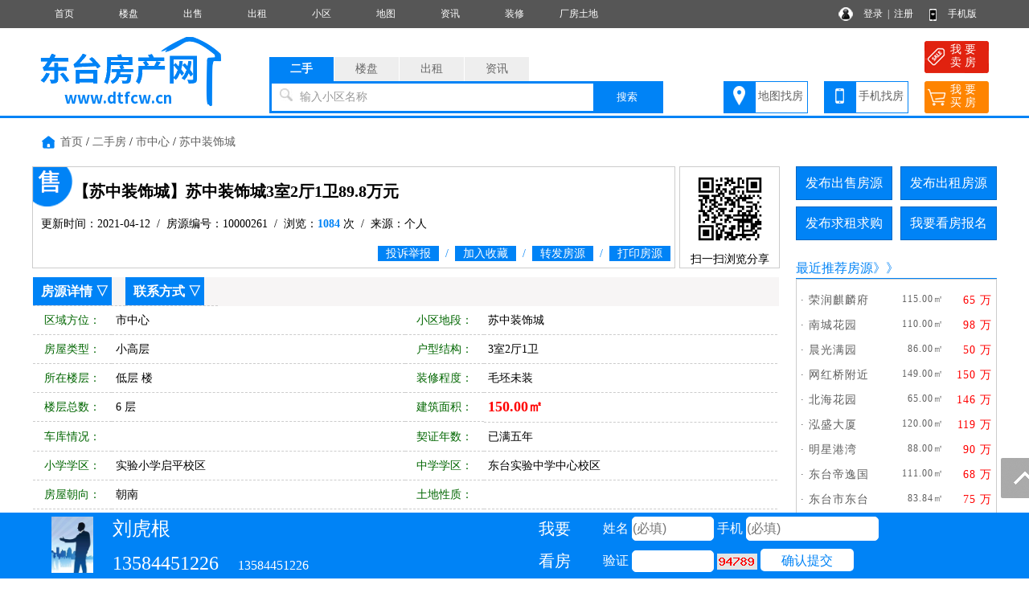

--- FILE ---
content_type: text/html; charset=utf-8
request_url: http://www.dtfcw.cn/sale/10000261.html
body_size: 9303
content:
<!DOCTYPE html PUBLIC "-//W3C//DTD XHTML 1.0 Transitional//EN" "http://www.w3.org/TR/xhtml1/DTD/xhtml1-transitional.dtd">
<html xmlns="http://www.w3.org/1999/xhtml">
<head>
<meta http-equiv="Content-Type" content="text/html; charset=utf-8" />
<title>苏中装饰城二手房,小高层,3室2厅1卫,东台房产网</title>
<meta name="keywords" content="东台苏中装饰城二手房,东台房产网">
<meta name="description" content="东台房产网提供东台苏中装饰城二手房,苏中装饰城,小高层,3室2厅1卫。">
<script language="javascript"> 
function uaredirect(f){try{if(document.getElementById("bdmark")!=null){return}var b=false;if(arguments[1]){var e=window.location.host;var a=window.location.href;if(isSubdomain(arguments[1],e)==1){f=f+"/#m/"+a;b=true}else{if(isSubdomain(arguments[1],e)==2){f=f+"/#m/"+a;b=true}else{f=a;b=false}}}else{b=true}if(b){var c=window.location.hash;if(!c.match("fromapp")){if((navigator.userAgent.match(/(iPhone|iPod|Android|ios)/i))){location.replace(f)}}}}catch(d){}}function isSubdomain(c,d){this.getdomain=function(f){var e=f.indexOf("://");if(e>0){var h=f.substr(e+3)}else{var h=f}var g=/^www\./;if(g.test(h)){h=h.substr(4)}return h};if(c==d){return 1}else{var c=this.getdomain(c);var b=this.getdomain(d);if(c==b){return 1}else{c=c.replace(".","\\.");var a=new RegExp("\\."+c+"$");if(b.match(a)){return 2}else{return 0}}}};
var location_url = window.location.href; //跳转到首页
var location_host = window.location.host; //www.后面读取部分
var newUrl = 'http://m.dtfcw.cn/sale/10000261.html';//wap域名+www.后面读取部分
uaredirect(newUrl);
</script>
<link rel="stylesheet" href="/css.css" type="text/css">
<script src="/image/jquery.min.js"></script>
<script src="/yimao.js"></script>
<script src="/image/layer.js"></script>
</head>
<body>
<div id="top"><ul><li class=topli><a href='/'>首页</a></li>
<li class=topli><a href='/house/'>楼盘</a></li>
<li class=topli><a href='/sale/'>出售</a></li>
<li class=topli><a href='/rent/'>出租</a></li>
<li class=topli><a href='/xiaoqu/'>小区</a></li>
<li class=topli><a href='/xiaoqumap/'>地图</a></li>
<li class=topli><a href='/news/'>资讯</a></li>
<li class=topli><a href='/home/'>装修</a></li>
<li class=topli><a href='/factory/'>厂房土地</a></li>
<li class="top_right" style="width:200px;">&nbsp;&nbsp;
<a href="/login_user.html">登录</a>&nbsp;&nbsp;|&nbsp;&nbsp;<a href="/register_personal.html" target="_blank" style="margin-right:40px">注册</a>
<a href="/help/help18.html" target="_blank">手机版</a></li></ul></div>
<div id='yimao3'></div>
<div id='yimao3'></div>
<div id="yimao">
<ul style="width:20%; float:left; height:100px;position:relative;"><a href="/" style="position:absolute;bottom:0;"><img src="/yimao/logo.gif" width="100%" /></a></ul>
<ul style="width:50%; float:left;height:100px">
<form method="post" action="/searchposttop.php" name="search">
<div class="yimao-search-form">
<div id="search-bd" class="search-bd"><ul><li class="selected">二手</li><li>楼盘</li><li>出租</li><li>资讯</li></ul></div>
<div id="search-hd" class="search-hd">
<div class="search-bg"></div>
<input type="text" id="s1" class="search-input" name="sale"><input type="text" id="s2" class="search-input"  name="house"><input type="text" id="s3" class="search-input"  name="rent"><input type="text" id="s4" class="search-input"  name="news">
<span class="s1 pholder">输入小区名称</span><span class="s2 pholder">输入楼盘名称</span><span class="s3 pholder">输入小区名称</span><span class="s4 pholder">输入资讯标题</span>
<button id="submit" class="btn-search" value="搜索">搜索</button></div>
</div>
</form>
</ul>
<ul class="search-right"><div style="width:360px;overflow: hidden; margin:0px auto 0px auto"><li class="button1" style="background-image:url(/image/top_right_1.gif);"><a href="/xiaoqumap/">地图找房</a></li><li class="button1" style="background-image:url(/image/top_right_2.gif);"><a href="/help/help18.html" target="_blank">手机找房</a></li><li class="button2" style="background-image:url(/image/top_right_3.gif);"><a href="/isalepost.php"><p>我 要</p><p>卖 房</p></a></li><li class="button2" style="background-image:url(/image/top_right_4.gif);"><a href="/ineedpost.php?lx=mf"><p>我 要</p><p>买 房</p></a></li></div></ul>
</div>
<div id='yimao3'></div>
<div class="lanse"></div>
<div id='yimao1200' >
<div id='content'>
<ul class='fydh'><a href="/">首页</a> / <a href="/sale/" target="_blank">二手房</a> / <a href="/sale/search/air_qy市中心.html" target="_blank">市中心</a> / <a href="/sale/search/airall_ly_qy_fx_jg_mj_hx_zx_lc_dd苏中装饰城.html">苏中装饰城</a></ul>
<div id='contectleft'>
<div class="fytitle" style="background-image:url(/image/ershou.png); background-repeat:no-repeat; background-position:0px 0px; width:800px; float:left">
<ul><li class="lit1">【苏中装饰城】苏中装饰城3室2厅1卫89.8万元</li></ul>
<ul><li class="lit2">更新时间：2021-04-12&nbsp;&nbsp;/&nbsp;&nbsp;房源编号：10000261&nbsp;&nbsp;/&nbsp;&nbsp;浏览：<span>1084</span> 次&nbsp;&nbsp;/&nbsp;&nbsp;来源：个人</li></ul>
<ul><li class="lit3"><a href="javascript:;" id="tousu"><span>投诉举报</span></a>&nbsp;&nbsp;/&nbsp;&nbsp;<a href="/user/salekeep.php?id=10000261" onclick="return confirm('确定要收藏该房源么？')"><span>加入收藏</span></a>&nbsp;&nbsp;/&nbsp;&nbsp;<a href="/user/vip1show.php?id=10000261" target="_blank"><span>转发房源</span></a>&nbsp;&nbsp;/&nbsp;&nbsp;<span><a href="/printsale.php?id=10000261" target="_blank">打印房源</a></span></li></ul>
</div>
<div class="fytitle" style="width:125px; float:right; text-align:center;height:127px;">
<img src="/qr.php?url=http%3A%2F%2Fm.dtfcw.cn%2Fsale%2F10000261.html" style="width:100px; margin:2px" />
<p>扫一扫浏览分享</p>
</div>
<div class="clear"></div>
<script type="text/javascript">
 $('#tousu').on('click', function(){
    layer.open({
      type: 1,
	  title :'投诉举报',
      area: ['600px', '300px'],
      shadeClose: true, //点击遮罩关闭
      content: $('#tousutip')
    });
  });
</script>
<div class="fymiaoshu">
<ul style="background:#f7f5f5" id="fyxq"><li class=li7><a href="#fyxq">房源详情</a> ▽</li><li class=li7><a href="#lxfs">联系方式</a> ▽</li></ul>
<ul class=ul3><li class=li1>区域方位：</li><li class=li2>市中心&nbsp;</li><li class=li1>小区地段：</li><li class=li2>苏中装饰城&nbsp;</li></ul>
<ul><li class=li1>房屋类型：</li><li class=li2>小高层&nbsp;</li><li class=li1>户型结构：</li><li class=li2>3室2厅1卫&nbsp;</li></ul>
<ul class=ul3><li class=li1>所在楼层：</li><li class=li2>低层 楼&nbsp;</li><li class=li1>装修程度：</li><li class=li2>毛坯未装&nbsp;</li></ul>
<ul><li class=li1>楼层总数：</li><li class=li2>6 层&nbsp;</li><li class=li1>建筑面积：</li><li class=li2><font color="#FF0000" class="f18" ><b>150.00㎡</b></font>&nbsp;</li></ul>
<ul class=ul3><li class=li1>车库情况：</li><li class=li2>&nbsp;</li><li class=li1>契证年数：</li><li class=li2>已满五年&nbsp;</li></ul>
<ul><li class=li1>小学学区：</li><li class=li2>实验小学启平校区&nbsp;</li><li class=li1>中学学区：</li><li class=li2>东台实验中学中心校区&nbsp;</li></ul>
<ul class=ul3><li class=li1>房屋朝向：</li><li class=li2>朝南&nbsp;</li><li class=li1>土地性质：</li><li class=li2>&nbsp;</li></ul>
<ul><li class=li1>建成年份：</li><li class=li2>&nbsp;</li><li class=li1>每平单价：</li><li class=li2>5986元/㎡&nbsp;</li></ul>
<ul class=ul3><li class=li1>证件情况：</li><li class=li2>证件齐全&nbsp;</li><li class=li1>交易价格：</li><li class=li2><font class="f18" color="#FF0000"><b>89.80万</b></font>&nbsp;<a href="/jisuanqi.html" target="_blank">房贷计算器</a></li></ul>
<ul><li class=li1>配套设施：</li><li class=li5>床,空调,灶具,卫生设施,电视机,热水器,洗衣机,冰箱,家具,电话,宽带,&nbsp;</li></ul>
<ul class=ul3><li class=li1 style="height:93px">备注说明：</li><li style="width:820px;height:83px;line-height:17px;padding:5px;font-size:12px;">超大客厅，超大餐厅，苏中装饰城3室2厅1卫75.8万元</li></ul>
</div>
<div class="fymiaoshu">
<ul style="background:#f7f5f5" id="lxfs"><li class=li6>联系方式 ▽</li></ul>
<ul><li style="border:none">
<div style="width:751px; float:left;"><ul><li class=li1_1>友情提示：</li><li class=li5_1><font color="#FF0000">来电咨询时请告知本信息来自东台房产网，以获得更多帮助与信任。</font></li></ul>
<ul><li class=li1_1>联 系 人：</li><li class=li2_1>刘虎根&nbsp;</li><li class=li1_1>手机号码：</li><li class=li2_1>13584451226&nbsp;</li></ul>
<ul><li class=li1_1>微 信 号：</li><li class=li2_1>&nbsp;</li><li class=li1_1>电话/短号：</li><li class=li2_1>13584451226&nbsp;</li></ul>
</div>
<div style=" width:177px;height:190px;float:right;">
<ul style="text-align:center; width:177px">
<img src="/pics/head/no.jpg" style="max-width:170px; max-height:170px; border:1px solid #999; margin-top:10px"></ul></div>
</li></ul>
</div>




</div>


<div id="y-iframe">
<div class="iframe-wrap">
<ul><li style="height:80px;width:100px;text-align:center;">
<img src="/pics/head/no.jpg" style="height:70px; margin-top:5px">
</li></ul>
<ul><li class="liiframefy"><font style="font-size:24px;">刘虎根</font>&nbsp;&nbsp;&nbsp;</li><li class="liiframefy"><font style="font-size:24px;">13584451226</font>&nbsp;&nbsp;&nbsp;&nbsp;&nbsp;&nbsp;13584451226</li></ul>
<form name="frmaddbm" method="post" action="/guestfysave.php">
<input type="hidden" name="YYH" value="100000253">
<input type="hidden" name="YWZ" value="sale/10000261.html">
<input type="hidden" name="YLX" value="sale">
<input type="hidden" name="YNR" value="苏中装饰城 3室2厅1卫">
<ul><li style="height:80px;line-height:40px; width:120px; color:#FFF; font-size:20px; text-align:center"><p>我要</p><p>看房</p></li></ul>
<ul><li class="liiframefy">姓名 <input type="text" name="YXM8232" style="width:100px" maxlength="5" placeholder="(必填)"> 手机 <input type="text" name="YSJ4679" style="width:163px" maxlength="11" onkeyup="this.value=this.value.replace(/\D/g,'')" placeholder="(必填)"></li><li class="liiframefy">验证 <input type="text" id="YIM" name="YIM" style="width:100px;height:25px" maxlength="5">&nbsp;<img  title="点击刷新" alt="验证码" src="/captchabm.php" align="absbottom" onClick="this.src='/captchabm.php?id='+Math.random();" style="cursor:pointer;"></img> <input class="inputa" style="padding:0px 26px; line-height:30px; border:0px; background:#FFF; color:#0083f6; cursor:pointer" type="submit" name="Submit" value="确认提交">&nbsp;</li></ul>
</form>
</div>
</div>


<div id='contectright'>
<div>
<ul style="height:50px"><li class="btn" style="margin-right:10px;"><a href="/user/salepost.php">发布出售房源</a></li><li class="btn"><a href="/user/rentpost.php">发布出租房源</a></li></ul>
<ul style="height:50px"><li class="btn" style="margin-right:10px;"><a href="/user/need1post.php?lx=mf">发布求租求购</a></li><li class="btn"><a href="/help/help7.html">我要看房报名</a></li></ul><ul><li class="btline"><a href="/salehot/" target="_blank">最近推荐房源</a>》》</li></ul>
<ul><li class="nrclock"><div style='margin:10px 0px'>
<ul style='float:left; padding:5px 5px'><li class='littlefy1'>· <a href='/sale/10000289.html' target='_blank' title='荣润麒麟府'>荣润麒麟府</a></li><li  class='littlefy2'>115.00㎡</li><li class='littlefy3'>65 万</li></ul>
<ul style='float:left; padding:5px 5px'><li class='littlefy1'>· <a href='/sale/10000292.html' target='_blank' title='南城花园'>南城花园</a></li><li  class='littlefy2'>110.00㎡</li><li class='littlefy3'>98 万</li></ul>
<ul style='float:left; padding:5px 5px'><li class='littlefy1'>· <a href='/sale/10000291.html' target='_blank' title='晨光满园'>晨光满园</a></li><li  class='littlefy2'>86.00㎡</li><li class='littlefy3'>50 万</li></ul>
<ul style='float:left; padding:5px 5px'><li class='littlefy1'>· <a href='/sale/10000290.html' target='_blank' title='网红桥附近实小实验初中都市名苑'>网红桥附近</a></li><li  class='littlefy2'>149.00㎡</li><li class='littlefy3'>150 万</li></ul>
<ul style='float:left; padding:5px 5px'><li class='littlefy1'>· <a href='/sale/10000269.html' target='_blank' title='北海花园'>北海花园</a></li><li  class='littlefy2'>65.00㎡</li><li class='littlefy3'>146 万</li></ul>
<ul style='float:left; padding:5px 5px'><li class='littlefy1'>· <a href='/sale/10000288.html' target='_blank' title='泓盛大厦'>泓盛大厦</a></li><li  class='littlefy2'>120.00㎡</li><li class='littlefy3'>119 万</li></ul>
<ul style='float:left; padding:5px 5px'><li class='littlefy1'>· <a href='/sale/10000287.html' target='_blank' title='明星港湾'>明星港湾</a></li><li  class='littlefy2'>88.00㎡</li><li class='littlefy3'>90 万</li></ul>
<ul style='float:left; padding:5px 5px'><li class='littlefy1'>· <a href='/sale/10000286.html' target='_blank' title='东台帝逸国际'>东台帝逸国</a></li><li  class='littlefy2'>111.00㎡</li><li class='littlefy3'>68 万</li></ul>
<ul style='float:left; padding:5px 5px'><li class='littlefy1'>· <a href='/sale/10000284.html' target='_blank' title='东台市东台镇八林新寓一期'>东台市东台</a></li><li  class='littlefy2'>83.84㎡</li><li class='littlefy3'>75 万</li></ul>
<ul style='float:left; padding:5px 5px'><li class='littlefy1'>· <a href='/sale/10000278.html' target='_blank' title='东台八舍二组小区'>东台八舍二</a></li><li  class='littlefy2'>151.00㎡</li><li class='littlefy3'>130 万</li></ul>
<ul style='float:left; padding:5px 5px'><li class='littlefy1'>· <a href='/sale/10000282.html' target='_blank' title='龙晶花园'>龙晶花园</a></li><li  class='littlefy2'>138.00㎡</li><li class='littlefy3'>126 万</li></ul>
<ul style='float:left; padding:5px 5px'><li class='littlefy1'>· <a href='/sale/10000281.html' target='_blank' title='时代豪庭'>时代豪庭</a></li><li  class='littlefy2'>213.00㎡</li><li class='littlefy3'>235 万</li></ul>
<ul style='float:left; padding:5px 5px'><li class='littlefy1'>· <a href='/sale/10000280.html' target='_blank' title='泰和佳苑'>泰和佳苑</a></li><li  class='littlefy2'>131.00㎡</li><li class='littlefy3'>75 万</li></ul>
<ul style='float:left; padding:5px 5px'><li class='littlefy1'>· <a href='/sale/10000279.html' target='_blank' title='泰和佳苑'>泰和佳苑</a></li><li  class='littlefy2'>131.00㎡</li><li class='littlefy3'>75 万</li></ul>
<ul style='float:left; padding:5px 5px'><li class='littlefy1'>· <a href='/sale/10000257.html' target='_blank' title='步行街内街'>步行街内街</a></li><li  class='littlefy2'>120.00㎡</li><li class='littlefy3'>132 万</li></ul>
</div>
</li></ul>
<ul><li class="btline">最新资讯<span style="float:right"><a href="/news/" class="f14">更多</a></li></ul>
<ul style="margin-bottom:5px"><li class="nrclock"><p style='margin:8px 5px;'>● <a href='/news/10001307.html' target='_blank'>关于发布《2023年东台市教育</a></p>
<p style='margin:8px 5px;'>● <a href='/news/10001306.html' target='_blank'>计划总投资超77亿元 新一轮为</a></p>
<p style='margin:8px 5px;'>● <a href='/news/10001305.html' target='_blank'>关于公布《康威饲料及周边区</a></p>
<p style='margin:8px 5px;'>● <a href='/news/10001304.html' target='_blank'>优质学区+配套商业，海陵路西</a></p>
<p style='margin:8px 5px;'>● <a href='/news/10001302.html' target='_blank'>市区主要路口遮阳挡雨棚容颜</a></p>
<p style='margin:8px 5px;'>● <a href='/news/10001301.html' target='_blank'>今年30条巷道路灯安装任务完</a></p>
<p style='margin:8px 5px;'>● <a href='/news/10001300.html' target='_blank'>我市部分老旧小区路灯升级</a></p>
<p style='margin:8px 5px;'>● <a href='/news/10001299.html' target='_blank'>盐城市加快改善农民群众住房</a></p>
<p style='margin:8px 5px;'>● <a href='/news/10001298.html' target='_blank'>商建明检查第二批学校开学复</a></p>
<p style='margin:8px 5px;'>● <a href='/news/10001297.html' target='_blank'>部分老旧小区燃气工程开工</a></p>
<p style='margin:8px 5px;'>● <a href='/news/10001296.html' target='_blank'>东台市新街镇卫生院2020年公</a></p>
<p style='margin:8px 5px;'>● <a href='/news/10001295.html' target='_blank'>时堰镇内352省道今年能否开工</a></p>
<p style='margin:8px 5px;'>● <a href='/news/10001294.html' target='_blank'>2020年文明祭扫倡议书</a></p>
<p style='margin:8px 5px;'>● <a href='/news/10001293.html' target='_blank'>国有土地使用权挂牌出让公告</a></p>
<p style='margin:8px 5px;'>● <a href='/news/10001292.html' target='_blank'>新民南路南延及周边（一期）</a></p>
</li></ul>
</div>
</div>
</div>
</div>
<div id='yimao1200' style="margin-top:10px">
<ul class="warning"><li><img src="/image/warning.png"/> 免责声明:本站所刊载的所有的房源信息、活动信息、资料及图片均由网站用户提供，其真实性、合法性由信息发布人负责，本网站不声明或保证其内容之正确性或可靠性。所有信息请与经纪公司、房产公司、家装公司、业主个人等确认为准！</li></ul>
</div><div id='yimao20'></div>
<div class="lanse"></div><div id='yimao3'></div>
<div id='yimao20'></div>
<div class="yimao1200">
<div style="line-height:30px; margin-bottom:30px"><a href="/help/">帮助说明</a>　｜　<a href="/help/help1.html">法律声明</a>　｜　<a href="/help/help2.html">关于我们</a>　｜　<a href="/help/help3.html">收费标准</a>　｜　<a href="/help/help9.html">联系我们</a>　｜　<a href="/help/help20.html">留言咨询</a></div>
</div>
<div id="yimao">
<div id="botleft">
<div style="height:35px;">东台房产网.cn  网站版权归所有</div>
<div style="height:35px;">东台房产网运营中心</div>
<div style="height:35px;" class='bot3'>网站客服QQ：<a href=tencent://message/?uin=807172288&Site=QQ&Menu=yes>807172288</a> 东台房产交流群：290898334</div>
<div style="height:35px;"><a href="http://www.beian.miit.gov.cn/" target="_blank">浙ICP备18050007号</a></div>
</div>
<div id="botright">
</div>
</div>
<div class="yimao1200" style="text-align:center"><script>
var _hmt = _hmt || [];
(function() {
  var hm = document.createElement("script");
  hm.src = "https://hm.baidu.com/hm.js?5517430da58b96782e5d80f9da60a826";
  var s = document.getElementsByTagName("script")[0]; 
  s.parentNode.insertBefore(hm, s);
})();
</script>
</div>
<div class="guide">
<div class="guide-wrap">
<a href="javascript:window.scrollTo(0,0)" class="top" title="回顶部"><span>回顶部</span></a>
</div>
</div>
<script>(function(){var bp=document.createElement('script');var curProtocol=window.location.protocol.split(':')[0];if(curProtocol === 'https'){bp.src = 'https://zz.bdstatic.com/linksubmit/push.js';}else{bp.src = 'http://push.zhanzhang.baidu.com/push.js';}var s=document.getElementsByTagName("script")[0];s.parentNode.insertBefore(bp,s);})();</script><div id='yimao20' style="margin-top:80px"></div>
<script type="text/javascript">
 $('#erweima').on('click', function(){
layer.open({
  type: 1,
  title: false,
  closeBtn: 1,
  area: '600px',
  skin: 'layui-layer-nobg', //没有背景色
  shadeClose: true,
  content: $('#erweima_pic')
});
  });  
//调用示例
layer.photos({
  closeBtn: 1,
  photos: '#layer-photos-demo',
  anim: 5 //0-6的选择，指定弹出图片动画类型，默认随机（请注意，3.0之前的版本用shift参数）
});    
</script>

</body>
<div id="tousutip">
<form method="post" action="/guestsave.php" name="tousu">
<input type="hidden" name="YYH" value="0">
<input type="hidden" name="YLX" value="系统">
<input type="hidden" name="YWZ" value="sale/10000261.html">
<input type="hidden" name="YWJ" value="sale">
<input type="hidden" name="YBH" value="10000261">
<ul><li class="lia">投诉类型：</li><li class="lib"><select name="YNR" style="width:200px" class="inputa"><option>房源信息无效</option><option>中介冒充个人</option><option>房源已经成交</option><option>资讯信息有误</option><option>其他原因删除</option></select>&nbsp;</li></ul>
<ul><li class="lia">投诉内容：</li><li class="lib"><input class="inputa" type="text" name="YNR1" style="width:400px" maxlength="200"> 选填</li></ul>
<ul><li class="lia">您的姓名：</li><li class="lib"><input class="inputa" type="text" name="YXM8232" style="width:200px" maxlength="10"> <font color="#FF0000">*</font></li></ul>
<ul><li class="lia">联系手机：</li><li class="lib"><input class="inputa" type="text" name="YSJ4679" style="width:200px" maxlength="11"  onkeyup="this.value=this.value.replace(/\D/g,'')"> <font color="#FF0000">*</font></li></ul>
<ul><li class="lia">验 证 码：</li><li class="lib"><input type="text" id="YIM" name="YIM" style="width:80px;height:22px" maxlength="5"> <img  title="点击刷新" alt="验证码" src="/captcha.php" align="absbottom" onClick="this.src='/captcha.php?id='+Math.random();" style="cursor:pointer;"></img></li></ul>
<ul><li class="lia">确认提交：</li><li class="lib"><input class="inputa" style="padding:5px 10px; border:0px; background:url(/image/fytitle.png); color:#FFFFFF; cursor:pointer" type="submit" name="Submit" value="确认提交" onClick="return chk();"></li></ul>
</form>
</div></html>
